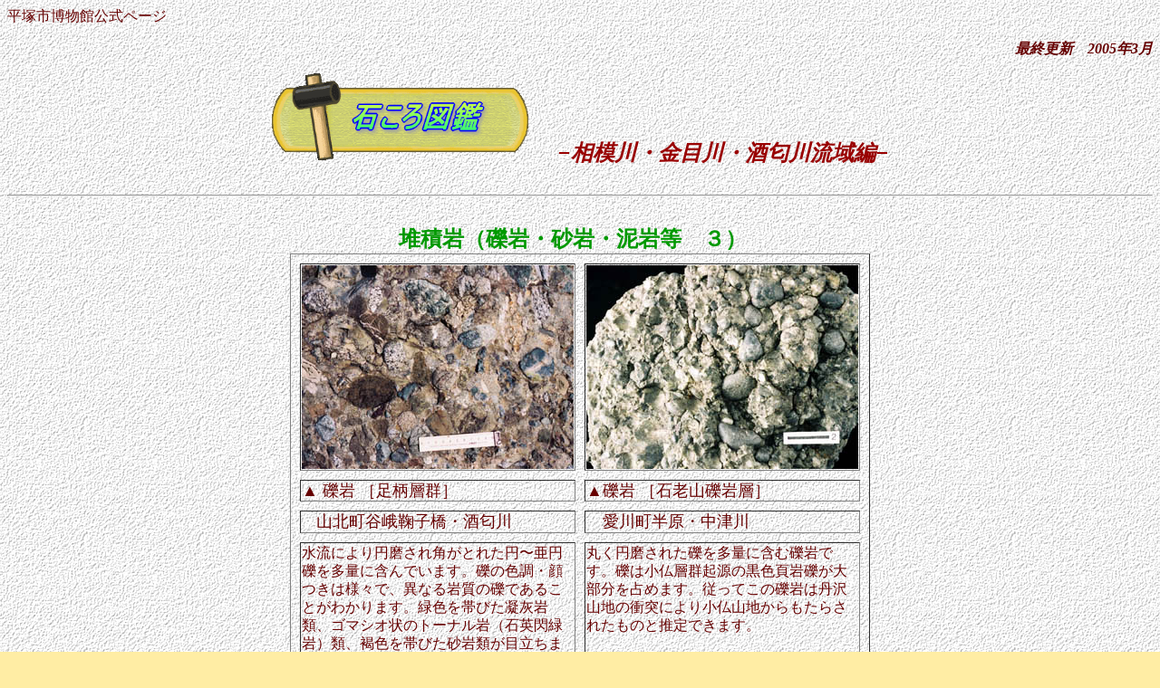

--- FILE ---
content_type: text/html
request_url: https://www.hirahaku.jp/web_yomimono/geomado/isizuk19.html
body_size: 9316
content:
<HTML>
<HEAD>
<META http-equiv="Content-Type" content="text/html; CHARSET=utf-8">
<META name="GENERATOR" content="IBM WebSphere Studio Homepage Builder Version 8.0.0.0 for Windows">
<META http-equiv="Content-Style-Type" content="text/css">
<TITLE>石ころ図鑑　堆積岩（礫岩・砂岩・泥岩等　３）</TITLE>
<STYLE type="text/css">
P{
  line-height : 20px;
}
</STYLE>
<SCRIPT language="JavaScript">
<!--HPB_SCRIPT_ROV_50
//
//  Licensed Materials - Property of IBM
//  5724G06
//  (C) Copyright IBM Corp. 1995, 2003 All Rights Reserved.
//

// HpbImgPreload:
//
function HpbImgPreload()
{
  var appVer=parseInt(navigator.appVersion);
  var isNC=false,isN6=false,isIE=false;
  if (document.all && appVer >= 4) isIE=true; else
    if (document.getElementById && appVer > 4) isN6=true; else
      if (document.layers && appVer >= 4) isNC=true;
  if (isNC||isN6||isIE)
  {
    if (document.images)
    {
      var imgName = HpbImgPreload.arguments[0];
      var cnt;
      swImg[imgName] = new Array;
      for (cnt = 1; cnt < HpbImgPreload.arguments.length; cnt++)
      {
        swImg[imgName][HpbImgPreload.arguments[cnt]] = new Image();
        swImg[imgName][HpbImgPreload.arguments[cnt]].src = HpbImgPreload.arguments[cnt];
      }
    }
  }
}
// HpbImgFind:
//
function HpbImgFind(doc, imgName)
{
  for (var i=0; i < doc.layers.length; i++)
  {
    var img = doc.layers[i].document.images[imgName];
    if (!img) img = HpbImgFind(doc.layers[i], imgName);
    if (img) return img;
  }
  return null;
}
// HpbImgSwap:
//
function HpbImgSwap(imgName, imgSrc)
{
  var appVer=parseInt(navigator.appVersion);
  var isNC=false,isN6=false,isIE=false;
  if (document.all && appVer >= 4) isIE=true; else
    if (document.getElementById && appVer > 4) isN6=true; else
      if (document.layers && appVer >= 4) isNC=true;
  if (isNC||isN6||isIE)
  {
    if (document.images)
    {
      var img = document.images[imgName];
      if (!img) img = HpbImgFind(document, imgName);
      if (img) img.src = imgSrc;
    }
  }
}
var swImg; swImg=new Array;
//-->
</SCRIPT><SCRIPT language="JavaScript">
<!--HPB_SCRIPT_PLD_50
HpbImgPreload('_HPB_ROLLOVER2', 'image/n_image4.gif', 'image/m_image4.gif');
HpbImgPreload('_HPB_ROLLOVER3', 'image/n_image6.gif', 'image/m_image6.gif');
//-->
</SCRIPT></HEAD>
<BODY bgcolor="#ffeda4" text="#660000" link="#0000ff" vlink="#000099" alink="#ff0000" background="image/u002bcg.gif">

<P>平塚市博物館公式ページ</P>

<Div Align="right">
<b><i>最終更新　2005年3月</i></b>
</Div>

<P align="center"><B><FONT size="+2" color="#990000"><FONT size="+3" color="#009900"><I><IMG src="image/logoisik.gif" width="283" height="96" border="0" alt="石ころ図鑑 "></I></FONT><FONT size="+3" color="#ff8000">　</FONT><FONT size="+2" color="#990000"><I>−相模川・金目川・酒匂川流域編−</I></FONT><BR>
<BR>
</FONT></B></P>
<HR>
<P class="MsoNormal" style="margin-top:0mm;margin-right:8.5pt;margin-bottom:0mm;
margin-left:8.5pt;margin-bottom:.0001pt;mso-para-margin-top:0mm;mso-para-margin-right:
.5gd;mso-para-margin-bottom:0mm;mso-para-margin-left:.5gd;mso-para-margin-bottom:
.0001pt;text-indent:12.0pt;mso-char-indent-count:1.0;line-height:20.0pt;
mso-line-height-rule:exactly" align="center"><FONT size="+2" color="#009900"><BR>
<B>堆積岩（礫岩・砂岩・泥岩等　３）</B></FONT>　</P>
<CENTER></CENTER>
<DIV align="center">
<TABLE width="300" cellspacing="10" height="225" border="1" style="line-height : 20px;">
  <COL span="2" width="300">
  <TBODY>
    <TR>
            <TD width="300" height="225"><IMG src="image/ishikoro/P109.jpg" width="300" height="225" border="0" alt="礫岩 ［足柄層群］"></TD>
            <TD width="300" height="225" valign="top"><IMG src="image/ishikoro/P110.jpg" width="300" height="225" border="0" align="top" alt="礫岩 ［石老山礫岩層］"></TD>
          </TR>
    <TR>
      <TD valign="top"><FONT size="+1">▲ 礫岩 ［足柄層群］</FONT></TD>
      <TD valign="top"><FONT size="+1">▲礫岩 ［石老山礫岩層］</FONT></TD>
    </TR>
    <TR>
      <TD valign="middle">　<FONT size="+1">山北町谷峨鞠子橋・酒匂川</FONT></TD>
      <TD><FONT size="+1">　愛川町半原・中津川</FONT></TD>
    </TR>
    <TR>
      <TD valign="top" height="108">水流により円磨され角がとれた円〜亜円礫を多量に含んでいます。礫の色調・顔つきは様々で、異なる岩質の礫であることがわかります。緑色を帯びた凝灰岩類、ゴマシオ状のトーナル岩（石英閃緑岩）類、褐色を帯びた砂岩類が目立ちます。トーナル岩の礫が含まれていることは西丹沢に分布する地下深所で固化したトーナル岩が地表に現れ、侵食され運ばれたことを示しています。凝灰角礫岩や火山角礫岩との違いは礫が円磨されていることです。</TD>
      <TD valign="top" style="line-height : 20px;" height="108">丸く円磨された礫を多量に含む礫岩です。礫は小仏層群起源の黒色頁岩礫が大部分を占めます。従ってこの礫岩は丹沢山地の衝突により小仏山地からもたらされたものと推定できます。</TD>
    </TR>
    <TR>
      <TD width="300" height="244"><IMG src="image/ishikoro/P111.jpg" width="300" height="225" border="0" alt="礫岩（デブライト）［足柄層群］"></TD>
      <TD height="244"><IMG src="image/ishikoro/P112.jpg" width="300" height="225" border="0" alt="石灰岩 ［小仏層群］"></TD>
    </TR>
    <TR>
      <TD valign="top"><FONT size="+1">▲礫岩（デブライト）［足柄層群］</FONT></TD>
      <TD valign="top"><FONT size="+1">▲石灰岩 ［小仏層群］</FONT></TD>
    </TR>
    <TR>
      <TD valign="top"><FONT size="+1">　山北町日向・酒匂川</FONT></TD>
      <TD valign="top"><FONT size="+1">　愛川町田代平山橋・中津川</FONT></TD>
    </TR>
    <TR>
      <TD valign="top">灰白色・灰色・褐色などの色調の安山岩質な礫を多量に含む礫岩です。礫は角がやや丸くなっている程度で、量も極めて多く、基質は少なく凝灰質になっています。これは土石流によって運ばれたものと考えられ、こうした岩石をデブライトと呼びます。</TD>
      <TD valign="top">灰白色を帯びた部分と黒色を帯びた部分が接しています。灰白色部は炭酸カルシウムからなる石灰岩です。石英質との違いは、石灰岩では色調がやや灰色を帯びること、ナイフなどで傷がつくこと、希塩酸で発泡することです。この石灰岩には化石は見られません。黒色部はきめの細かい頁岩で、石灰岩の薄層を縞状に挟んでいます。頁岩は深海に泥がタービダイトとして堆積したものですから、それに挟まれる石灰岩も深海で形成されたものと考えられます。</TD>
    </TR>
    <TR>
      <TD width="300" height="225"><IMG src="image/ishikoro/P113.jpg" width="300" height="225" border="0" alt="石灰岩 ［丹沢層群大山亜層群本谷川層］"></TD>
      <TD><IMG src="image/ishikoro/P114.jpg" width="300" height="225" border="0" alt="石灰藻石灰岩 ［大山亜層群本谷川層］"></TD>
    </TR>
    <TR>
      <TD valign="top"><FONT size="+1">▲石灰岩 <BR>
      ［丹沢層群大山亜層群本谷川層］</FONT></TD>
      <TD valign="top"><FONT size="+1">▲石灰藻石灰岩 ［大山亜層群本谷川層］</FONT></TD>
    </TR>
    <TR>
      <TD valign="top"><FONT size="+1">　松田町萱沼・中津川</FONT></TD>
      <TD valign="top"><FONT size="+1">　松田町萱沼・中津川</FONT></TD>
    </TR>
    <TR>
      <TD valign="top">石灰藻や有孔虫の入った石灰岩で、不均質な岩石です。一般的に炭酸カルシウムからなる石灰岩は灰白色ですが、赤色を帯びているのは鉄分を含むためと考えられます。</TD>
      <TD valign="top">白色の部分は石灰藻という石灰分を分泌して体を作る藻類で、渦状の構造が見えます。石灰藻は珊瑚礁の骨格を構成する重要な生物です。地球の大気の起源とされるラン藻類によるストロマトライトも、石灰藻に含まれます。</TD>
    </TR>
  </TBODY>
</TABLE>
<BR>
<A href="isizuk20.html" id="_HPB_ROLLOVER3" onmouseout="HpbImgSwap('_HPB_ROLLOVER3', 'image/n_image6.gif');" onmouseover="HpbImgSwap('_HPB_ROLLOVER3', 'image/m_image6.gif');"><IMG src="image/n_image6.gif" width="103" height="55" border="0" name="_HPB_ROLLOVER3"></A><BR>
<BR>
<FONT size="+1"><A href="isizuk00.html">→<B>石ころ図鑑</B>へ戻る<BR>
</A></FONT><BR>
<FONT size="+1"><A href="index.html" >→<B>大地の窓</B>へ戻る</A></FONT><BR>
<BR>
<FONT size="+1">　<A href="../../index.html"  id="_HPB_ROLLOVER2" onmouseout="HpbImgSwap('_HPB_ROLLOVER2', 'image/n_image4.gif');" onmouseover="HpbImgSwap('_HPB_ROLLOVER2', 'image/m_image4.gif');"><IMG src="image/n_image4.gif" width="150" height="42" border="0" name="_HPB_ROLLOVER2" alt="博物館トップへのリンク"></A><BR>
</FONT></DIV>
<HR>
<P align="right">平塚市博物館　254-0041　神奈川県 平塚市 浅間町12-41<BR>
電話：0463‐33‐5111　Fax.0463-31-3949<BR>
</P>
</BODY>
</HTML>
